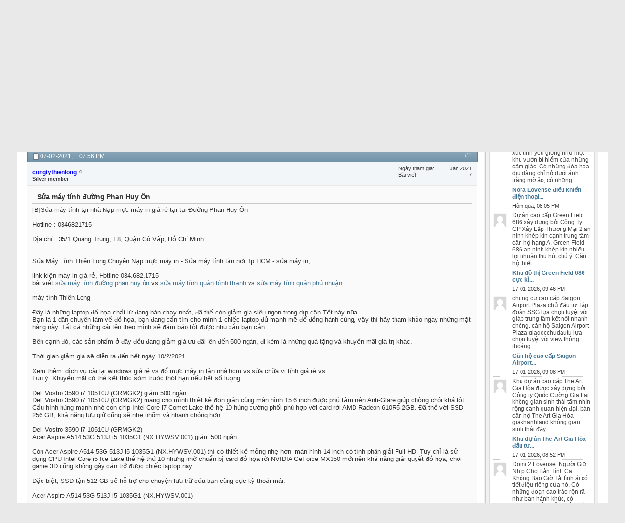

--- FILE ---
content_type: text/html; charset=UTF-8
request_url: https://masters.edu.vn/threads/40287-Sua-may-tinh-duong-Phan-Huy-On.html?s=320830865e8afba3ffe1772b23e7345e&p=484393
body_size: 16801
content:
<!DOCTYPE html PUBLIC "-//W3C//DTD XHTML 1.0 Transitional//EN" "http://www.w3.org/TR/xhtml1/DTD/xhtml1-transitional.dtd">
<html xmlns="http://www.w3.org/1999/xhtml" dir="ltr" lang="vi-VN" id="vbulletin_html">
<head>
	<meta http-equiv="Content-Type" content="text/html; charset=UTF-8" />
<meta id="e_vb_meta_bburl" name="vb_meta_bburl" content="https://masters.edu.vn" />
<base href="https://masters.edu.vn/" /><!--[if IE]></base><![endif]-->
<meta name="generator" content="vBulletin 4.2.5" />

	<link rel="Shortcut Icon" href="favicon.ico" type="image/x-icon" />








	
		<script type="text/javascript" src="https://ajax.googleapis.com/ajax/libs/yui/2.9.0/build/yuiloader-dom-event/yuiloader-dom-event.js"></script>
	

<script type="text/javascript">
<!--
	if (typeof YAHOO === 'undefined') // Load ALL YUI Local
	{
		document.write('<script type="text/javascript" src="clientscript/yui/yuiloader-dom-event/yuiloader-dom-event.js?v=425"><\/script>');
		document.write('<script type="text/javascript" src="clientscript/yui/connection/connection-min.js?v=425"><\/script>');
		var yuipath = 'clientscript/yui';
		var yuicombopath = '';
		var remoteyui = false;
	}
	else	// Load Rest of YUI remotely (where possible)
	{
		var yuipath = 'https://ajax.googleapis.com/ajax/libs/yui/2.9.0/build';
		var yuicombopath = '';
		var remoteyui = true;
		if (!yuicombopath)
		{
			document.write('<script type="text/javascript" src="https://ajax.googleapis.com/ajax/libs/yui/2.9.0/build/connection/connection-min.js?v=425"><\/script>');
		}
	}
	var SESSIONURL = "s=2cab23ce9ddb6ffd1ff2be9881d58d99&";
	var SECURITYTOKEN = "guest";
	var IMGDIR_MISC = "images/misc";
	var IMGDIR_BUTTON = "images/buttons";
	var vb_disable_ajax = parseInt("0", 10);
	var SIMPLEVERSION = "425";
	var BBURL = "https://masters.edu.vn";
	var LOGGEDIN = 0 > 0 ? true : false;
	var THIS_SCRIPT = "showthread";
	var RELPATH = "threads/40287-Sua-may-tinh-duong-Phan-Huy-On.html?p=484393";
	var PATHS = {
		forum : "",
		cms   : "",
		blog  : ""
	};
	var AJAXBASEURL = "https://masters.edu.vn/";
// -->
</script>
<script type="text/javascript" src="https://masters.edu.vn/clientscript/vbulletin-core.js?v=425"></script>





	<link rel="stylesheet" type="text/css" href="css.php?styleid=6&amp;langid=2&amp;d=1697292715&amp;td=ltr&amp;sheet=bbcode.css,editor.css,popupmenu.css,reset-fonts.css,vbulletin.css,vbulletin-chrome.css,vbulletin-formcontrols.css, ,metro_theme_prefooter_blocks.css" />

	<!--[if lt IE 8]>
	<link rel="stylesheet" type="text/css" href="css.php?styleid=6&amp;langid=2&amp;d=1697292715&amp;td=ltr&amp;sheet=popupmenu-ie.css,vbulletin-ie.css,vbulletin-chrome-ie.css,vbulletin-formcontrols-ie.css,editor-ie.css" />
	<![endif]-->


	<meta name="keywords" content="những, 10510u, 1035g1, laptop, nx.hywsv.001, aspire, grmgk2, vostro, đường, thiên, thiết, khuyến, online, chuyên, hotline, intel, chiếc, radeon, nvidia, chuẩn, nhưng, [b]sửa, chóng, nhanh, 610r5, swift, sf314, nx.hjesv.001, 8xs68pa, aq1057tx, 81wd0040vn, 1065g7, khủng, 14iil05, không, mx350, quyết, ngoài, lenovo, ideapad, thoải, chuyện, geforce, 034.682.1715, https://congtythienlong.com/sua-may-tinh-duong-phan-huy-on, nhuận, https://congtythienlong.com/sua-may-tinh-quan-phu-nhuan, thạnh, trong, https://congtythienlong.com/sua-may-tinh-quan-binh-thanh" />
	<meta name="description" content="Sửa máy tính tại nhà Nạp mực máy in giá rẻ tại tại Đường Phan Huy Ôn 
 
Hotline : 0346821715 
 
Địa chỉ : 35/1 Quang Trung, F8, Quận Gò Vấp, Hồ Chí Minh 
 
 
Sửa Máy Tính Thiên Long Chuyên Nạp mực máy in - Sửa máy tính tận nơi Tp HCM - sửa máy in,  
 
link kiện máy in  giá rẻ, Hotline 034.682.1715" />

	<title> Sửa máy tính đường Phan Huy Ôn</title>
	<link rel="canonical" href="threads/40287-Sua-may-tinh-duong-Phan-Huy-On.html?s=2cab23ce9ddb6ffd1ff2be9881d58d99" />
	
	
	
	
	
	
	
	
	

	
		<link rel="stylesheet" type="text/css" href="css.php?styleid=6&amp;langid=2&amp;d=1697292715&amp;td=ltr&amp;sheet=toolsmenu.css,postlist.css,showthread.css,postbit.css,options.css,attachment.css,poll.css,lightbox.css" />
	
	<!--[if lt IE 8]><link rel="stylesheet" type="text/css" href="css.php?styleid=6&amp;langid=2&amp;d=1697292715&amp;td=ltr&amp;sheet=toolsmenu-ie.css,postlist-ie.css,showthread-ie.css,postbit-ie.css,poll-ie.css" /><![endif]-->
<link rel="stylesheet" type="text/css" href="css.php?styleid=6&amp;langid=2&amp;d=1697292715&amp;td=ltr&amp;sheet=forumbits.css,forumhome.css,widgets.css,sidebar.css,options.css,tagcloud.css" /><!--[if IE 6]><link rel="stylesheet" type="text/css" href="css.php?styleid=6&amp;langid=2&amp;d=1697292715&amp;td=ltr&amp;sheet=forumbits-ie.css" /><![endif]--><!--[if lt IE 8]><link rel="stylesheet" type="text/css" href="css.php?styleid=6&amp;langid=2&amp;d=1697292715&amp;td=ltr&amp;sheet=forumbits-ie.css,sidebar-ie.css" /><![endif]--><link rel="stylesheet" type="text/css" href="css.php?styleid=6&amp;langid=2&amp;d=1697292715&amp;td=ltr&amp;sheet=additional.css" />

</head>

<body onload="if (document.body.scrollIntoView &amp;&amp; fetch_object('currentPost') &amp;&amp; (window.location.href.indexOf('#') == -1 || window.location.href.indexOf('#post') &gt; -1)) { fetch_object('currentPost').scrollIntoView(true); }">

<div class="above_body"> <!-- closing tag is in template navbar -->
<div id="header" class="floatcontainer doc_header">
	<div><a name="top" href="forum.php?s=2cab23ce9ddb6ffd1ff2be9881d58d99" class="logo-image"><img src="images/misc/vbulletin4_logo.png" alt="Cộng đồng BlackBerry - Thảo luận về BlackBerry - Powered by vBulletin" /></a></div>
	<div id="toplinks" class="toplinks">
		
			<ul class="nouser">
			
				<li><a rel="help" href="faq.php?s=2cab23ce9ddb6ffd1ff2be9881d58d99">Help</a></li>
				<li>
			<script type="text/javascript" src="clientscript/vbulletin_md5.js?v=425"></script>
			<form id="navbar_loginform" action="login.php?s=2cab23ce9ddb6ffd1ff2be9881d58d99&amp;do=login" method="post" onsubmit="md5hash(vb_login_password, vb_login_md5password, vb_login_md5password_utf, 0)">
				<fieldset id="logindetails" class="logindetails">
					<div>
						<div>
					<input type="text" class="textbox default-value" name="vb_login_username" id="navbar_username" size="10" accesskey="u" tabindex="101" value="Tên tài khoản" />
					<input type="password" class="textbox" tabindex="102" name="vb_login_password" id="navbar_password" size="10" />
					<input type="text" class="textbox default-value" tabindex="102" name="vb_login_password_hint" id="navbar_password_hint" size="10" value="Mật Khẩu" style="display:none;" />
					<input type="submit" class="loginbutton" tabindex="104" value="Đăng nhập" title="Nhập Tên tài khoản và mật khẩu vào ô dưới để đăng nhập, hoặc click vào nút 'Đăng ký" để tạo tài khoản của bạn." accesskey="s" />
						</div>
					</div>
				</fieldset>
				<div id="remember" class="remember">
					<label for="cb_cookieuser_navbar"><input type="checkbox" name="cookieuser" value="1" id="cb_cookieuser_navbar" class="cb_cookieuser_navbar" accesskey="c" tabindex="103" /> Ghi nhớ?</label>
				</div>

				<input type="hidden" name="s" value="2cab23ce9ddb6ffd1ff2be9881d58d99" />
				<input type="hidden" name="securitytoken" value="guest" />
				<input type="hidden" name="do" value="login" />
				<input type="hidden" name="vb_login_md5password" />
				<input type="hidden" name="vb_login_md5password_utf" />
			</form>
			<script type="text/javascript">
			YAHOO.util.Dom.setStyle('navbar_password_hint', "display", "inline");
			YAHOO.util.Dom.setStyle('navbar_password', "display", "none");
			vB_XHTML_Ready.subscribe(function()
			{
			//
				YAHOO.util.Event.on('navbar_username', "focus", navbar_username_focus);
				YAHOO.util.Event.on('navbar_username', "blur", navbar_username_blur);
				YAHOO.util.Event.on('navbar_password_hint', "focus", navbar_password_hint);
				YAHOO.util.Event.on('navbar_password', "blur", navbar_password);
			});
			
			function navbar_username_focus(e)
			{
			//
				var textbox = YAHOO.util.Event.getTarget(e);
				if (textbox.value == 'Tên tài khoản')
				{
				//
					textbox.value='';
					textbox.style.color='#000000';
				}
			}

			function navbar_username_blur(e)
			{
			//
				var textbox = YAHOO.util.Event.getTarget(e);
				if (textbox.value == '')
				{
				//
					textbox.value='Tên tài khoản';
					textbox.style.color='#777777';
				}
			}
			
			function navbar_password_hint(e)
			{
			//
				var textbox = YAHOO.util.Event.getTarget(e);
				
				YAHOO.util.Dom.setStyle('navbar_password_hint', "display", "none");
				YAHOO.util.Dom.setStyle('navbar_password', "display", "inline");
				YAHOO.util.Dom.get('navbar_password').focus();
			}

			function navbar_password(e)
			{
			//
				var textbox = YAHOO.util.Event.getTarget(e);
				
				if (textbox.value == '')
				{
					YAHOO.util.Dom.setStyle('navbar_password_hint', "display", "inline");
					YAHOO.util.Dom.setStyle('navbar_password', "display", "none");
				}
			}
			</script>
				</li>
				
			</ul>
		
	</div>
	<div class="ad_global_header">
		
		
	</div>
	<hr />
</div>
<div id="navbar" class="navbar">
	<ul id="navtabs" class="navtabs floatcontainer">
		
		
	
		<li  id="vbtab_whatsnew">
			<a class="navtab" href="activity.php?s=2cab23ce9ddb6ffd1ff2be9881d58d99">What's New?</a>
		</li>
		
		

	
		<li class="selected" id="vbtab_forum">
			<a class="navtab" href="forum.php?s=2cab23ce9ddb6ffd1ff2be9881d58d99">Forum</a>
		</li>
		
		
			<ul class="floatcontainer">
				
					
						
							<li id="vbflink_newposts"><a href="search.php?s=2cab23ce9ddb6ffd1ff2be9881d58d99&amp;do=getnew&amp;contenttype=vBForum_Post">New Posts</a></li>
						
					
				
					
						
							<li id="vbflink_faq"><a href="faq.php?s=2cab23ce9ddb6ffd1ff2be9881d58d99">FAQ</a></li>
						
					
				
					
						
							<li id="vbflink_calendar"><a href="calendar.php?s=2cab23ce9ddb6ffd1ff2be9881d58d99">Calendar</a></li>
						
					
				
					
						<li class="popupmenu" id="vbmenu_actions">
							<a href="javascript://" class="popupctrl">Forum Actions</a>
							<ul class="popupbody popuphover">
								
									<li id="vbalink_mfr"><a href="forumdisplay.php?s=2cab23ce9ddb6ffd1ff2be9881d58d99&amp;do=markread&amp;markreadhash=guest">Mark Forums Read</a></li>
								
							</ul>
						</li>
					
				
					
						<li class="popupmenu" id="vbmenu_qlinks">
							<a href="javascript://" class="popupctrl">Quick Links</a>
							<ul class="popupbody popuphover">
								
									<li id="vbqlink_posts"><a href="search.php?s=2cab23ce9ddb6ffd1ff2be9881d58d99&amp;do=getdaily&amp;contenttype=vBForum_Post">Today's Posts</a></li>
								
							</ul>
						</li>
					
				
					
						<li class="popupmenu" id="menu_nzc3_180">
							<a href="javascript://" class="popupctrl">2</a>
							<ul class="popupbody popuphover">
								
									<li id="link_mdux_194"><a href="https://link12bet.online/">Link vào 12bet</a></li>
								
									<li id="link_mdux_919"><a href="https://123fa.net/">Link 12bet mới nhất</a></li>
								
									<li id="link_mdux_293"><a href="https://12vn.com/">Link 12bet</a></li>
								
							</ul>
						</li>
					
				
			</ul>
		

		
	</ul>
	
		<div id="globalsearch" class="globalsearch">
			<form action="search.php?s=2cab23ce9ddb6ffd1ff2be9881d58d99&amp;do=process" method="post" id="navbar_search" class="navbar_search">
				
				<input type="hidden" name="securitytoken" value="guest" />
				<input type="hidden" name="do" value="process" />
				<span class="textboxcontainer"><span><input type="text" value="" name="query" class="textbox" tabindex="99"/></span></span>
				<span class="buttoncontainer"><span><input type="image" class="searchbutton" src="images/buttons/search.png" name="submit" onclick="document.getElementById('navbar_search').submit;" tabindex="100"/></span></span>
			</form>
			<ul class="navbar_advanced_search">
				<li><a href="search.php?s=2cab23ce9ddb6ffd1ff2be9881d58d99" accesskey="4">Tìm kiếm nâng cao</a></li>
				
			</ul>
		</div>
	
</div>
</div><!-- closing div for above_body -->

<div class="body_wrapper">
<div id="breadcrumb" class="breadcrumb">
	<ul class="floatcontainer">
		<li class="navbithome"><a href="index.php?s=2cab23ce9ddb6ffd1ff2be9881d58d99" accesskey="1"><img src="images/misc/navbit-home.png" alt="Trang chủ" /></a></li>
		
	<li class="navbit"><a href="forum.php?s=2cab23ce9ddb6ffd1ff2be9881d58d99">Diễn đàn</a></li>

	<li class="navbit"><a href="forums/71-Trung-tam-Ho-tro.html?s=2cab23ce9ddb6ffd1ff2be9881d58d99">Trung tâm Hỗ trợ</a></li>

	<li class="navbit"><a href="forums/73-Ho-tro-nguoi-dung-Windows.html?s=2cab23ce9ddb6ffd1ff2be9881d58d99">Hỗ trợ người dùng Windows</a></li>

		
	<li class="navbit lastnavbit"><span> Sửa máy tính đường Phan Huy Ôn</span></li>

	</ul>
	<hr />
</div>





	<form action="profile.php?do=dismissnotice" method="post" id="notices" class="notices">
		<input type="hidden" name="do" value="dismissnotice" />
		<input type="hidden" name="s" value="s=2cab23ce9ddb6ffd1ff2be9881d58d99&amp;" />
		<input type="hidden" name="securitytoken" value="guest" />
		<input type="hidden" id="dismiss_notice_hidden" name="dismiss_noticeid" value="" />
		<input type="hidden" name="url" value="" />
		<ol>
			<li class="restore" id="navbar_notice_1">
	
	If this is your first visit, be sure to
		check out the <a href="faq.php?s=2cab23ce9ddb6ffd1ff2be9881d58d99" target="_blank"><b>FAQ</b></a> by clicking the
		link above. You may have to <a href="register.php?s=2cab23ce9ddb6ffd1ff2be9881d58d99" target="_blank"><b>register</b></a>
		before you can post: click the register link above to proceed. To start viewing messages,
		select the forum that you want to visit from the selection below.
</li>
		</ol>
	</form>

<div id="content_container"><div id="content">



	<div id="above_postlist" class="above_postlist">
		
		<div id="pagination_top" class="pagination_top">
		
			<div id="postpagestats_above" class="postpagestats">
				Kết quả 1 đến 1 của 1
			</div>
		</div>
	</div>
	<div id="pagetitle" class="pagetitle">
		<h1>
			Chủ đề: <span class="threadtitle"><a href="threads/40287-Sua-may-tinh-duong-Phan-Huy-On.html?s=2cab23ce9ddb6ffd1ff2be9881d58d99" title="Nạp lại trang này">Sửa máy tính đường Phan Huy Ôn</a></span>
		</h1>
		
	</div>
	<div id="thread_controls" class="thread_controls toolsmenu">
		<div>
		<ul id="postlist_popups" class="postlist_popups popupgroup">
			
			
			<li class="popupmenu" id="threadtools">
				<h6><a class="popupctrl" href="javascript://">Công cụ Chủ đề</a></h6>
				<ul class="popupbody popuphover">
					<li><a href="printthread.php?s=2cab23ce9ddb6ffd1ff2be9881d58d99&amp;t=40287&amp;pp=10&amp;page=1" accesskey="3" rel="nofollow">Hiển thị Trang có thể in</a></li>
					
						<li><a href="sendmessage.php?s=2cab23ce9ddb6ffd1ff2be9881d58d99&amp;do=sendtofriend&amp;t=40287" rel="nofollow">Gửi trang này qua Email&hellip;</a></li>
					
					<li>
						
					</li>
					
				</ul>
			</li>

			

			
				<li class="popupmenu searchthread menusearch" id="searchthread">
					<h6><a class="popupctrl" href="javascript://">Tìm Chủ đề</a></h6>
					<form action="search.php" method="post">
						<ul class="popupbody popuphover">
							<li>
								<input type="text" name="query" class="searchbox" value="Tìm ..." tabindex="13" />
								<input type="submit" class="button" value="Tìm kiếm" tabindex="14" />
							</li>
							<li class="formsubmit" id="popupsearch">
								<div class="submitoptions">&nbsp;</div>
								<div class="advancedsearchlink"><a href="search.php?s=2cab23ce9ddb6ffd1ff2be9881d58d99&amp;search_type=1&amp;searchthreadid=40287&amp;contenttype=vBForum_Post">Tìm kiếm nâng cao</a></div>
							</li>
						</ul>
						<input type="hidden" name="s" value="2cab23ce9ddb6ffd1ff2be9881d58d99" />
						<input type="hidden" name="securitytoken" value="guest" />
						<input type="hidden" name="do" value="process" />
						<input type="hidden" name="searchthreadid" value="40287" />
						<input type="hidden" name="search_type" value="1" />
						<input type="hidden" name="contenttype" value="vBForum_Post" />
					</form>
				</li>
			

			

			
				<li class="popupmenu" id="displaymodes">
					<h6><a class="popupctrl" href="javascript://">Hiển thị</a></h6>
					<ul class="popupbody popuphover">
						<li><label>Dạng hẹp</label></li>
						<li><a href="threads/40287-Sua-may-tinh-duong-Phan-Huy-On.html?s=2cab23ce9ddb6ffd1ff2be9881d58d99&amp;mode=hybrid"> Chuyển sang dạng Lai ghép (Hybrid)</a></li>
						<li><a href="threads/40287-Sua-may-tinh-duong-Phan-Huy-On.html?s=2cab23ce9ddb6ffd1ff2be9881d58d99&amp;p=484393&amp;mode=threaded#post484393"> Switch to Threaded Mode</a></li>
					</ul>
				</li>
			

			
			</ul>
		</div>
	</div>

<div id="postlist" class="postlist restrain">
	

	
		<ol id="posts" class="posts" start="1">
			
<li class="postbit postbitim postcontainer old" id="post_484393">
	<div class="postdetails_noavatar">
		<div class="posthead">
                        
                                <span class="postdate old">
                                        
                                                <span class="date">07-02-2021,&nbsp;<span class="time">07:56 PM</span></span>
                                        
                                </span>
                                <span class="nodecontrols">
                                        
                                                <a name="post484393" href="threads/40287-Sua-may-tinh-duong-Phan-Huy-On.html?s=2cab23ce9ddb6ffd1ff2be9881d58d99&amp;p=484393#post484393" class="postcounter">#1</a><a id="postcount484393" name="1"></a>
                                        
                                        
                                        
                                </span>
                        
		</div>

		<div class="userinfo_noavatar">
			<div class="contact">
				
				<div class="username_container">
					
						<div class="popupmenu memberaction">
	<a class="username offline popupctrl" href="members/8742-congtythienlong.html?s=2cab23ce9ddb6ffd1ff2be9881d58d99" title="congtythienlong Đang Ngoại tuyến"><strong><font color="blue">congtythienlong</font></strong></a>
	<ul class="popupbody popuphover memberaction_body">
		<li class="left">
			<a href="members/8742-congtythienlong.html?s=2cab23ce9ddb6ffd1ff2be9881d58d99" class="siteicon_profile">
				Xem Hồ sơ
			</a>
		</li>
		
		<li class="right">
			<a href="search.php?s=2cab23ce9ddb6ffd1ff2be9881d58d99&amp;do=finduser&amp;userid=8742&amp;contenttype=vBForum_Post&amp;showposts=1" class="siteicon_forum" rel="nofollow">
				Xem bài viết diễn đàn
			</a>
		</li>
		
		
		
		
		
		
		<li class="left">
			<a href="https://congtythienlong.com" class="siteicon_homepage">
				Đến trang chủ
			</a>
		</li>
		
		
		

		

		
		
	</ul>
</div>
						<img class="inlineimg onlinestatus" src="images/statusicon/user-offline.png" alt="congtythienlong Đang Ngoại tuyến" border="0" />

					
					<span class="usertitle">
						Silver member
					</span>
					

                                        
					
					
						<div class="imlinks">
							    
						</div>
					
				</div>
			</div>
			
				<div class="userinfo_extra">
					<dl class="userstats">
						<dt>Ngày tham gia</dt> <dd>Jan 2021</dd>
						
						
						<dt>Bài viết</dt> <dd>7</dd>	
						
					</dl>
					
					
				</div>
			
		</div>
	</div>

	<div class="postbody">
		
		<div class="postrow">
		
		<h2 class="posttitle icon">
			Sửa máy tính đường Phan Huy Ôn
		</h2>
		
				
					
					
				
				
					
				
		<div class="content">
			<div id="post_message_484393">
				<blockquote class="postcontent restore">
					[B]Sửa máy tính tại nhà Nạp mực máy in giá rẻ tại tại Đường Phan Huy Ôn<br />
<br />
Hotline : 0346821715<br />
<br />
Địa chỉ : 35/1 Quang Trung, F8, Quận Gò Vấp, Hồ Chí Minh<br />
<br />
<br />
Sửa Máy Tính Thiên Long Chuyên Nạp mực máy in - Sửa máy tính tận nơi Tp HCM - sửa máy in, <br />
<br />
link kiện máy in  giá rẻ, Hotline 034.682.1715<br />
bài viết  <a href="https://congtythienlong.com/sua-may-tinh-duong-phan-huy-on/" target="_blank">sửa máy tính đường phan huy ôn</a> vs <a href="https://congtythienlong.com/sua-may-tinh-quan-binh-thanh/" target="_blank">sửa máy tính quận bình thạnh</a> vs <a href="https://congtythienlong.com/sua-may-tinh-quan-phu-nhuan/" target="_blank">sửa máy tính quận phú nhuận</a><br />
<br />
máy tính Thiên Long<br />
<br />
Đây là những laptop đồ họa chất lừ đang bán chạy nhất, đã thế còn giảm giá siêu ngon trong dịp cận Tết này nữa<br />
Bạn là 1 dân chuyên làm về đồ họa, bạn đang cần tìm cho mình 1 chiếc laptop đủ mạnh mẽ để đồng hành cùng, vậy thì hãy tham khảo ngay những mặt hàng này. Tất cả những cái tên theo mình sẽ đảm bảo tốt được nhu cầu bạn cần.<br />
<br />
Bên cạnh đó, các sản phẩm ở đây đều đang giảm giá ưu đãi lên đến 500 ngàn, đi kèm là những quà tặng và khuyến mãi giá trị khác.<br />
<br />
Thời gian giảm giá sẽ diễn ra  đến hết ngày 10/2/2021.<br />
<br />
Xem thêm: dịch vụ cài lại windows giá rẻ vs đổ mực máy in tận nhà hcm vs sửa chữa vi tính giá rẻ vs<br />
Lưu ý:  Khuyến mãi có thể kết thúc sớm trước thời hạn nếu hết số lượng.<br />
<br />
Dell Vostro 3590 i7 10510U (GRMGK2) giảm 500 ngàn<br />
Dell Vostro 3590 i7 10510U (GRMGK2) mang cho mình thiết kế đơn giản cùng màn hình 15.6 inch được phủ tấm nền Anti-Glare giúp chống chói khá tốt. Cấu hình hùng mạnh nhờ con chip Intel Core i7 Comet Lake thế hệ 10 hùng cường phối phù hợp với card rời AMD Radeon 610R5 2GB. Đã thế với SSD 256 GB, khả năng lưu giữ cũng sẽ nhẹ nhõm và nhanh chóng hơn.<br />
<br />
Dell Vostro 3590 i7 10510U (GRMGK2)<br />
Acer Aspire A514 53G 513J i5 1035G1 (NX.HYWSV.001) giảm 500 ngàn<br />
<br />
Còn Acer Aspire A514 53G 513J i5 1035G1 (NX.HYWSV.001) thì có thiết kế mỏng nhẹ hơn, màn hình 14 inch có tính phân giải Full HD. Tuy chỉ là sử dụng CPU Intel Core i5 Ice Lake thế hệ thứ 10 nhưng nhờ chuẩn bị card đồ họa rời NVIDIA GeForce MX350 mới nên khả năng giải quyết đồ họa, chơi game 3D cũng không gây cản trở được chiếc laptop này.<br />
<br />
Đặc biệt, SSD tận 512 GB sẽ hỗ trợ cho chuyện lưu trữ của bạn cũng cực kỳ thoải mái.<br />
<br />
Acer Aspire A514 53G 513J i5 1035G1 (NX.HYWSV.001)<br />
<br />
Ngoài ra, vẫn còn đó những sản phẩm khác cũng đã và đang ưu đãi như là:<br />
<br />
Lenovo IdeaPad Slim 3 14IIL05 i7 1065G7 (81WD0040VN) giảm 500 ngàn.<br />
HP Envy 13 aq1057TX i7 10510U (8XS68PA) giảm 500 ngàn khi đặt hàng online.<br />
Acer Swift 3S SF314 57G 53T1 i5 1035G1 (NX.HJESV.001) giảm 500 ngàn khi đặt mua online.<br />
Xem thêm: Deal khủng mừng Tết Tân Sửu, đồng loạt đồng hồ đổ xô giảm sốc lên đến 60%, lẹ tay rước về nào cả nhà ơi!<!-- forum using plugin: "View more threads same category 1.2.1" of chiplove.9xpro -->

	
<div style="display:block">	
<h4 style="margin:0.4em">View more random threads:</h4>
<ul style="margin:0 20px;">


<li><a title="[Tips] Tải từ Mega nhanh hơn ngay trên trình duyệt" href="threads/23442-Tips-Tai-tu-Mega-nhanh-hon-ngay-tren-trinh-duyet.html?s=2cab23ce9ddb6ffd1ff2be9881d58d99">[Tips] Tải từ Mega nhanh hơn ngay trên trình duyệt</a> </li>
	


<li><a title="Bấm thời gian trên máy tính dễ dàng bằng Free Stopwatch" href="threads/23474-Bam-thoi-gian-tren-may-tinh-de-dang-bang-Free-Stopwatch.html?s=2cab23ce9ddb6ffd1ff2be9881d58d99">Bấm thời gian trên máy tính dễ dàng bằng Free Stopwatch</a> </li>
	


<li><a title="WinHex 16.9 Full - Bản mới nhất tính đến ngày 14-2-2013" href="threads/23488-WinHex-169-Full-Ban-moi-nhat-tinh-den-ngay-14-2-2013.html?s=2cab23ce9ddb6ffd1ff2be9881d58d99">WinHex 16.9 Full - Bản mới nhất tính đến ngày 14-2-2013</a> </li>
	


<li><a title="MegaDownloader - Công cụ download link Mega.co.nz rất tốt trên Windows" href="threads/23480-MegaDownloader-Cong-cu-download-link-Megaconz-rat-tot-tren-Windows.html?s=2cab23ce9ddb6ffd1ff2be9881d58d99">MegaDownloader - Công cụ download link Mega.co.nz rất tốt trên Windows</a> </li>
	


<li><a title="Kinh nghiệm sử dụng camera yoosee ip chống trộm ngoài trời tối ưu nhất" href="threads/24030-Kinh-nghiem-su-dung-camera-yoosee-ip-chong-trom-ngoai-troi-toi-uu-nhat.html?s=2cab23ce9ddb6ffd1ff2be9881d58d99">Kinh nghiệm sử dụng camera yoosee ip chống trộm ngoài trời tối ưu nhất</a> </li>
	


<li><a title="Tạo mạng lan ảo chơi game trực tuyến dễ dàng với Garena Plus" href="threads/23478-Tao-mang-lan-ao-choi-game-truc-tuyen-de-dang-voi-Garena-Plus.html?s=2cab23ce9ddb6ffd1ff2be9881d58d99">Tạo mạng lan ảo chơi game trực tuyến dễ dàng với Garena Plus</a> </li>
	


<li><a title="Hướng dẫn vào facbook mới nhất 19/5/2014 [NEW]" href="threads/23462-Huong-dan-vao-facbook-moi-nhat-1952014-NEW.html?s=2cab23ce9ddb6ffd1ff2be9881d58d99">Hướng dẫn vào facbook mới nhất 19/5/2014 [NEW]</a> </li>
	


<li><a title="Desktop Clock đồng hồ trang trí cho màn hình" href="threads/23475-Desktop-Clock-dong-ho-trang-tri-cho-man-hinh.html?s=2cab23ce9ddb6ffd1ff2be9881d58d99">Desktop Clock đồng hồ trang trí cho màn hình</a> </li>
	


<li><a title="Hình nền valentine đẹp lãng mạn nhất" href="threads/23449-Hinh-nen-valentine-dep-lang-man-nhat.html?s=2cab23ce9ddb6ffd1ff2be9881d58d99">Hình nền valentine đẹp lãng mạn nhất</a> </li>
	


<li><a title="Không dùng BBLink lẫn BlackBerry Desktop Manager, Windows vẫn nhận thiết bị BlackBerry" href="threads/23444-Khong-dung-BBLink-lan-BlackBerry-Desktop-Manager-Windows-van-nhan-thiet-bi-BlackBerry.html?s=2cab23ce9ddb6ffd1ff2be9881d58d99">Không dùng BBLink lẫn BlackBerry Desktop Manager, Windows vẫn nhận thiết bị BlackBerry</a> </li>
	

</ul>
</div>
	

				</blockquote>
			</div>

			


		</div>
			
				
			
				
			
			
			
		</div>
	</div>
	<div class="postfoot">
		<div class="textcontrols floatcontainer">
			<span class="postcontrols">
				<img style="display:none" id="progress_484393" src="images/misc/progress.gif" alt="" />
				
				
				
					<a id="qrwq_484393" class="newreply" href="newreply.php?s=2cab23ce9ddb6ffd1ff2be9881d58d99&amp;do=newreply&amp;p=484393" rel="nofollow" title="Trả lời kèm Trích dẫn"><img id="quoteimg_484393" src="clear.gif" alt="Trả lời kèm Trích dẫn" />  Trả lời kèm Trích dẫn</a> 
				
				
				
			</span>
			<span class="postlinking">
				
					
				
				

				 
				

					

					
					 

					
					
					
					
					
			</span>
		</div>
	</div>
	<hr />
</li>

		</ol>
		<div class="separator"></div>
		<div class="postlistfoot">
			
		</div>

	

</div>

<div id="below_postlist" class="noinlinemod below_postlist">
	
	<div id="pagination_bottom" class="pagination_bottom">
	
		<div class="clear"></div>
<div class="navpopupmenu popupmenu nohovermenu" id="showthread_navpopup">
	
		<span class="shade">Chọn nhanh</span>
		<a href="threads/40287-Sua-may-tinh-duong-Phan-Huy-On.html?s=2cab23ce9ddb6ffd1ff2be9881d58d99" class="popupctrl"><span class="ctrlcontainer">Hỗ trợ người dùng Windows</span></a>
		<a href="threads/40287-Sua-may-tinh-duong-Phan-Huy-On.html?p=484393#top" class="textcontrol" onclick="document.location.hash='top';return false;">Lên trên</a>
	
	<ul class="navpopupbody popupbody popuphover">
		
		<li class="optionlabel">Khu vực riêng</li>
		<li><a href="usercp.php?s=2cab23ce9ddb6ffd1ff2be9881d58d99">Thiếp lập</a></li>
		<li><a href="private.php?s=2cab23ce9ddb6ffd1ff2be9881d58d99">Tin nhắn riêng</a></li>
		<li><a href="subscription.php?s=2cab23ce9ddb6ffd1ff2be9881d58d99">Các theo dõi</a></li>
		<li><a href="online.php?s=2cab23ce9ddb6ffd1ff2be9881d58d99">Đang trực tuyến</a></li>
		<li><a href="search.php?s=2cab23ce9ddb6ffd1ff2be9881d58d99">Tìm diễn đàn</a></li>
		<li><a href="forum.php?s=2cab23ce9ddb6ffd1ff2be9881d58d99">Trang chính</a></li>
		
			<li class="optionlabel">Diễn đàn</li>
			
		
			
				<li><a href="forums/8-Ban-tin-cong-nghe.html?s=2cab23ce9ddb6ffd1ff2be9881d58d99">Bản tin công nghệ</a>
					<ol class="d1">
						
		
			
				<li><a href="forums/9-Tin-tuc-BlackBerry.html?s=2cab23ce9ddb6ffd1ff2be9881d58d99">Tin tức BlackBerry</a></li>
			
		
			
				<li><a href="forums/10-Tin-tuc-cong-nghe-khac.html?s=2cab23ce9ddb6ffd1ff2be9881d58d99">Tin tức công nghệ khác</a></li>
			
		
			
					</ol>
				</li>
			
		
			
				<li><a href="forums/11-BlackBerry-Android.html?s=2cab23ce9ddb6ffd1ff2be9881d58d99">BlackBerry Android</a>
					<ol class="d1">
						
		
			
				<li><a href="forums/12-He-dieu-hanh-BlackBerry-Android.html?s=2cab23ce9ddb6ffd1ff2be9881d58d99">Hệ điều hành BlackBerry Android</a></li>
			
		
			
				<li><a href="forums/13-Phan-mem-cho-Android.html?s=2cab23ce9ddb6ffd1ff2be9881d58d99">Phần mềm cho Android</a></li>
			
		
			
				<li><a href="forums/14-Tro-choi-Game-cho-Android.html?s=2cab23ce9ddb6ffd1ff2be9881d58d99">Trò chơi - Game cho Android</a></li>
			
		
			
				<li><a href="forums/15-Thao-luan-chung-ve-BlackBerry-Android.html?s=2cab23ce9ddb6ffd1ff2be9881d58d99">Thảo luận chung về BlackBerry Android</a></li>
			
		
			
				<li><a href="forums/16-BlackBerry-KEYone.html?s=2cab23ce9ddb6ffd1ff2be9881d58d99">BlackBerry KEYone</a></li>
			
		
			
				<li><a href="forums/17-BlackBerry-Priv.html?s=2cab23ce9ddb6ffd1ff2be9881d58d99">BlackBerry Priv</a></li>
			
		
			
				<li><a href="forums/18-BlackBerry-DTEK5060.html?s=2cab23ce9ddb6ffd1ff2be9881d58d99">BlackBerry DTEK50/60</a></li>
			
		
			
					</ol>
				</li>
			
		
			
				<li><a href="forums/19-BlackBerry-10.html?s=2cab23ce9ddb6ffd1ff2be9881d58d99">BlackBerry 10</a>
					<ol class="d1">
						
		
			
				<li><a href="forums/20-Tong-quan-ve-BlackBerry-10.html?s=2cab23ce9ddb6ffd1ff2be9881d58d99">Tổng quan về BlackBerry 10</a></li>
			
		
			
				<li><a href="forums/21-He-dieu-hanh-BB10.html?s=2cab23ce9ddb6ffd1ff2be9881d58d99">Hệ điều hành BB10</a></li>
			
		
			
				<li><a href="forums/22-Phan-mem-BlackBerry-10.html?s=2cab23ce9ddb6ffd1ff2be9881d58d99">Phần mềm BlackBerry 10</a></li>
			
		
			
				<li><a href="forums/23-Tro-choi-Games-cho-BlackBerry-10.html?s=2cab23ce9ddb6ffd1ff2be9881d58d99">Trò chơi - Games cho BlackBerry 10</a></li>
			
		
			
				<li><a href="forums/24-Huong-dan-chia-se-kinh-nghiem-HoiDap.html?s=2cab23ce9ddb6ffd1ff2be9881d58d99">Hướng dẫn, chia sẻ kinh nghiệm - Hỏi/Đáp</a></li>
			
		
			
					</ol>
				</li>
			
		
			
				<li><a href="forums/25-BlackBerry-OS.html?s=2cab23ce9ddb6ffd1ff2be9881d58d99">BlackBerry OS</a>
					<ol class="d1">
						
		
			
				<li><a href="forums/26-Kien-thuc-ve-BlackBerry.html?s=2cab23ce9ddb6ffd1ff2be9881d58d99">Kiến thức về BlackBerry</a>
					<ol class="d2">
						
		
			
				<li><a href="forums/27-Tong-quan-ve-BlackBerry.html?s=2cab23ce9ddb6ffd1ff2be9881d58d99">Tổng quan về BlackBerry</a></li>
			
		
			
				<li><a href="forums/28-Meo-hay-khi-dung-BlackBerry.html?s=2cab23ce9ddb6ffd1ff2be9881d58d99">Mẹo hay khi dùng BlackBerry</a></li>
			
		
			
				<li><a href="forums/29-1001-cau-hoi-ve-BlackBerry.html?s=2cab23ce9ddb6ffd1ff2be9881d58d99">1001 câu hỏi về BlackBerry</a></li>
			
		
			
					</ol>
				</li>
			
		
			
				<li><a href="forums/30-OS-ROM-cho-BlackBerry.html?s=2cab23ce9ddb6ffd1ff2be9881d58d99">OS (ROM) cho BlackBerry</a>
					<ol class="d2">
						
		
			
				<li><a href="forums/31-BDM-va-cac-van-de-ve-cai-dat-OS-ROM.html?s=2cab23ce9ddb6ffd1ff2be9881d58d99">BDM và các vấn đề về cài đặt OS (ROM)</a></li>
			
		
			
				<li><a href="forums/32-Chinh-thuc-Official.html?s=2cab23ce9ddb6ffd1ff2be9881d58d99">Chính thức - Official</a></li>
			
		
			
				<li><a href="forums/33-Ro-ri-Leaked.html?s=2cab23ce9ddb6ffd1ff2be9881d58d99">Rò rỉ - Leaked</a></li>
			
		
			
				<li><a href="forums/34-Ban-lai-Hybrid.html?s=2cab23ce9ddb6ffd1ff2be9881d58d99">Bản lai - Hybrid</a></li>
			
		
			
					</ol>
				</li>
			
		
			
				<li><a href="forums/35-Phan-mem-BlackBerry.html?s=2cab23ce9ddb6ffd1ff2be9881d58d99">Phần mềm BlackBerry</a>
					<ol class="d2">
						
		
			
				<li><a href="forums/36-Danh-gia-phan-mem-BlackBerry.html?s=2cab23ce9ddb6ffd1ff2be9881d58d99">Đánh giá phần mềm BlackBerry</a></li>
			
		
			
					</ol>
				</li>
			
		
			
				<li><a href="forums/37-Tro-choi-Games.html?s=2cab23ce9ddb6ffd1ff2be9881d58d99">Trò chơi - Games</a></li>
			
		
			
				<li><a href="forums/38-Theme-Hinh-nen.html?s=2cab23ce9ddb6ffd1ff2be9881d58d99">Theme - Hình nền</a>
					<ol class="d2">
						
		
			
				<li><a href="forums/39-Themes-Preview.html?s=2cab23ce9ddb6ffd1ff2be9881d58d99">Themes Preview</a></li>
			
		
			
					</ol>
				</li>
			
		
			
				<li><a href="forums/40-Cac-tai-nguyen-khac.html?s=2cab23ce9ddb6ffd1ff2be9881d58d99">Các tài nguyên khác</a></li>
			
		
			
				<li><a href="forums/41-Chia-se-kinh-nghiem-HoiDap.html?s=2cab23ce9ddb6ffd1ff2be9881d58d99">Chia sẻ kinh nghiệm - Hỏi/Đáp</a>
					<ol class="d2">
						
		
			
				<li><a href="forums/42-BlackBerry-OS-7.html?s=2cab23ce9ddb6ffd1ff2be9881d58d99">BlackBerry OS 7</a></li>
			
		
			
				<li><a href="forums/43-BlackBerry-Torch-9800.html?s=2cab23ce9ddb6ffd1ff2be9881d58d99">BlackBerry Torch 9800</a></li>
			
		
			
				<li><a href="forums/44-BlackBerry-96XX.html?s=2cab23ce9ddb6ffd1ff2be9881d58d99">BlackBerry 96XX</a></li>
			
		
			
				<li><a href="forums/45-BlackBerry-Storm-95XX.html?s=2cab23ce9ddb6ffd1ff2be9881d58d99">BlackBerry Storm 95XX</a></li>
			
		
			
				<li><a href="forums/46-BlackBerry-Bold.html?s=2cab23ce9ddb6ffd1ff2be9881d58d99">BlackBerry Bold</a></li>
			
		
			
				<li><a href="forums/47-BlackBerry-Javelin-8900.html?s=2cab23ce9ddb6ffd1ff2be9881d58d99">BlackBerry Javelin 8900</a></li>
			
		
			
				<li><a href="forums/48-BlackBerry-Pearl-81xx-91xx.html?s=2cab23ce9ddb6ffd1ff2be9881d58d99">BlackBerry Pearl 81xx &amp; 91xx</a></li>
			
		
			
				<li><a href="forums/49-BlackBerry-Curve-85XX-93XX.html?s=2cab23ce9ddb6ffd1ff2be9881d58d99">BlackBerry Curve 85XX - 93XX</a></li>
			
		
			
				<li><a href="forums/50-BlackBerry-88XX.html?s=2cab23ce9ddb6ffd1ff2be9881d58d99">BlackBerry 88XX</a></li>
			
		
			
				<li><a href="forums/51-BlackBerry-83XX.html?s=2cab23ce9ddb6ffd1ff2be9881d58d99">BlackBerry 83XX</a></li>
			
		
			
				<li><a href="forums/52-BlackBerry-87XX.html?s=2cab23ce9ddb6ffd1ff2be9881d58d99">BlackBerry 87XX</a></li>
			
		
			
				<li><a href="forums/53-Cac-dong-BlackBerry-khac-7xxx-6xxx.html?s=2cab23ce9ddb6ffd1ff2be9881d58d99">Các dòng BlackBerry khác (7xxx, 6xxx, ...)</a></li>
			
		
			
				<li><a href="forums/54-Nhung-nguoi-dung-BISBES.html?s=2cab23ce9ddb6ffd1ff2be9881d58d99">Những người dùng BIS/BES</a></li>
			
		
			
				<li><a href="forums/55-Nhung-nguoi-dung-CDMA.html?s=2cab23ce9ddb6ffd1ff2be9881d58d99">Những người dùng CDMA</a></li>
			
		
			
					</ol>
				</li>
			
		
			
					</ol>
				</li>
			
		
			
				<li><a href="forums/56-BlackBerry-PlayBook-Tablet.html?s=2cab23ce9ddb6ffd1ff2be9881d58d99">BlackBerry PlayBook (Tablet)</a>
					<ol class="d1">
						
		
			
				<li><a href="forums/57-He-dieu-hanh-OS-cho-PlayBook.html?s=2cab23ce9ddb6ffd1ff2be9881d58d99">Hệ điều hành (OS) cho PlayBook</a></li>
			
		
			
				<li><a href="forums/58-Phan-mem-Tien-ich-cho-PlayBook.html?s=2cab23ce9ddb6ffd1ff2be9881d58d99">Phần mềm - Tiện ích cho PlayBook</a></li>
			
		
			
				<li><a href="forums/59-Tro-choi-Games-tren-PlayBook.html?s=2cab23ce9ddb6ffd1ff2be9881d58d99">Trò chơi - Games trên PlayBook</a></li>
			
		
			
				<li><a href="forums/60-Huong-dan-Chia-se-kinh-nghiem-HoiDap-PB.html?s=2cab23ce9ddb6ffd1ff2be9881d58d99">Hướng dẫn - Chia sẻ kinh nghiệm - Hỏi/Đáp (PB)</a></li>
			
		
			
					</ol>
				</li>
			
		
			
				<li><a href="forums/61-BBM-BlackBerry-Messenger.html?s=2cab23ce9ddb6ffd1ff2be9881d58d99">BBM - BlackBerry Messenger</a>
					<ol class="d1">
						
		
			
				<li><a href="forums/62-Thao-luan-chung-ve-BBM.html?s=2cab23ce9ddb6ffd1ff2be9881d58d99">Thảo luận chung về BBM</a></li>
			
		
			
				<li><a href="forums/63-Chia-se-PIN-tim-kiem-ban-be-tren-BBM.html?s=2cab23ce9ddb6ffd1ff2be9881d58d99">Chia sẻ PIN, tìm kiếm bạn bè trên BBM</a></li>
			
		
			
				<li><a href="forums/64-BBM-Groups.html?s=2cab23ce9ddb6ffd1ff2be9881d58d99">BBM Groups</a></li>
			
		
			
				<li><a href="forums/65-BBM-Channels.html?s=2cab23ce9ddb6ffd1ff2be9881d58d99">BBM Channels</a></li>
			
		
			
				<li><a href="forums/66-BBM-tren-Android-iOS-va-Windows-Phone.html?s=2cab23ce9ddb6ffd1ff2be9881d58d99">BBM trên Android, iOS và Windows Phone</a></li>
			
		
			
					</ol>
				</li>
			
		
			
				<li><a href="forums/67-BlackBerry-Professionals.html?s=2cab23ce9ddb6ffd1ff2be9881d58d99">BlackBerry Professionals</a>
					<ol class="d1">
						
		
			
				<li><a href="forums/68-Thiet-ke-Giao-dien-Themes-Developers.html?s=2cab23ce9ddb6ffd1ff2be9881d58d99">Thiết kế Giao diện - Themes Developers</a></li>
			
		
			
				<li><a href="forums/69-Phat-trien-ung-dung-Software-Developers.html?s=2cab23ce9ddb6ffd1ff2be9881d58d99">Phát triển ứng dụng - Software Developers</a></li>
			
		
			
				<li><a href="forums/70-Linh-kien-dung-cu-tu-che-DIY.html?s=2cab23ce9ddb6ffd1ff2be9881d58d99">Linh kiện, dụng cụ tự chế - DIY</a></li>
			
		
			
					</ol>
				</li>
			
		
			
				<li><a href="forums/71-Trung-tam-Ho-tro.html?s=2cab23ce9ddb6ffd1ff2be9881d58d99">Trung tâm Hỗ trợ</a>
					<ol class="d1">
						
		
			
				<li><a href="forums/72-Rao-vat-tong-hop.html?s=2cab23ce9ddb6ffd1ff2be9881d58d99">Rao vặt tổng hợp</a></li>
			
		
			
				<li><a href="forums/73-Ho-tro-nguoi-dung-Windows.html?s=2cab23ce9ddb6ffd1ff2be9881d58d99">Hỗ trợ người dùng Windows</a></li>
			
		
			
				<li><a href="forums/74-Ho-tro-nguoi-dung-Linux.html?s=2cab23ce9ddb6ffd1ff2be9881d58d99">Hỗ trợ người dùng Linux</a></li>
			
		
			
				<li><a href="forums/75-Ho-tro-nguoi-dung-MAC.html?s=2cab23ce9ddb6ffd1ff2be9881d58d99">Hỗ trợ người dùng MAC</a></li>
			
		
			
					</ol>
				</li>
			
		
		
	</ul>
</div>
<div class="clear"></div>
	</div>
</div>








	<!-- next / previous links -->
	<div class="navlinks">
		
			
				<strong>&laquo;</strong>
				<a href="threads/40286-Sua-may-tinh.html?s=2cab23ce9ddb6ffd1ff2be9881d58d99">Sửa máy tính</a>
			
			
			
		
	</div>
	<!-- / next / previous links -->

<div id="thread_info" class="thread_info block">
	
	
	<div id="similar_threads">
		<h4 class="threadinfohead blockhead">Các Chủ đề tương tự</h4>
		<div id="similar_threads_list" class="thread_info_block blockbody formcontrols">
			<ol class="similar_threads">
			<li class="floatcontainer">
  <div class="titleblock">
    <h6><a href="threads/39932-Phan-khuc-BDS-Nha-Dat-nao-len-ngoi-thoi-diem-cuoi-nam.html?s=2cab23ce9ddb6ffd1ff2be9881d58d99" title="các tháng thời điểm cuối năm, môi trường BĐS có tín hiệu sôi động quay về, đặc biệt là cùng với nhiều dự án Đất Lô ở các tỉnh ven đô. khối lượng...">Phân khúc BĐS Nhà Đất nào lên ngôi thời điểm cuối năm</a></h6>
    <div class="starter_forum">
      Bởi Tenten trong diễn đàn Tin tức BlackBerry
    </div>
  </div>
  <div class="dateblock">
    <span class="shade">Trả lời:</span> 0
      <div class="starter_forum">
        <span class="shade">Bài viết cuối:</span> 15-12-2020, <span class="time">05:34 PM</span>
      </div>
  </div>
</li><li class="floatcontainer">
  <div class="titleblock">
    <h6><a href="threads/39767-Mo-mat-duong-sat-bien-tu-TP-HCM-di-doc-mien-Tay.html?s=2cab23ce9ddb6ffd1ff2be9881d58d99" title="rộng 700 km con đường sát biển miền Tây tham gia từ Hà Tiên mang lại TP. Hồ Chí Minh sẽ được tập kết đầu tư quy hoạch, tạo ra hành lang tài chính,...">Mở mặt đường sát biển từ TP HCM đi dọc miền Tây</a></h6>
    <div class="starter_forum">
      Bởi Tenten trong diễn đàn Tin tức công nghệ khác
    </div>
  </div>
  <div class="dateblock">
    <span class="shade">Trả lời:</span> 0
      <div class="starter_forum">
        <span class="shade">Bài viết cuối:</span> 26-11-2020, <span class="time">05:21 PM</span>
      </div>
  </div>
</li><li class="floatcontainer">
  <div class="titleblock">
    <h6><a href="threads/39607-Can-2-PN-dien-tich-720-m2-Chung-cu-Hanoi-Phoenix-Tower-duong-Kim-Dong.html?s=2cab23ce9ddb6ffd1ff2be9881d58d99" title="Căn 2 phòng ngủ diện tích 72.0 m2 Hanoi Phoenix Tower đường Kim Đồng 
 
Căn số 25 diện tích 72.0 m­­­­­­­­­­2  Chung cư Hanoi Phoenix Tower đường Kim...">Căn 2 PN, diện tích 72.0 m2 Chung cư Hanoi Phoenix Tower đường Kim Đồng</a></h6>
    <div class="starter_forum">
      Bởi muathu2016 trong diễn đàn Rao vặt tổng hợp
    </div>
  </div>
  <div class="dateblock">
    <span class="shade">Trả lời:</span> 0
      <div class="starter_forum">
        <span class="shade">Bài viết cuối:</span> 07-11-2020, <span class="time">12:49 AM</span>
      </div>
  </div>
</li><li class="floatcontainer">
  <div class="titleblock">
    <h6><a href="threads/39605-Cong-ty-Co-phan-BIC-Viet-Nam.html?s=2cab23ce9ddb6ffd1ff2be9881d58d99" title="Công ty Cổ phần BIC Việt Nam triển khai dự án nhà ở xã hội chung cư Rice City Tố Hữu theo Quyết định chủ trương đầu tư số 2780/QĐ-UBND ngày 26/6/2020...">Công ty Cổ phần BIC Việt Nam</a></h6>
    <div class="starter_forum">
      Bởi muathu2016 trong diễn đàn Rao vặt tổng hợp
    </div>
  </div>
  <div class="dateblock">
    <span class="shade">Trả lời:</span> 0
      <div class="starter_forum">
        <span class="shade">Bài viết cuối:</span> 06-11-2020, <span class="time">09:58 PM</span>
      </div>
  </div>
</li>
			</ol>
		</div>
	</div>


	
	
	
	
	<div class="options_block_container">
		
		<div class="options_block">
			<h4 class="collapse blockhead options_correct">
				<a class="collapse" id="collapse_posting_rules" href="threads/40287-Sua-may-tinh-duong-Phan-Huy-On.html?p=484393#top"><img src="images/buttons/collapse_40b.png" alt="" /></a>
				Quyền viết bài
			</h4>
			<div id="posting_rules" class="thread_info_block blockbody formcontrols floatcontainer options_correct">
				
<div id="forumrules" class="info_subblock">

	<ul class="youcandoblock">
		<li>Bạn <strong>Không thể</strong> gửi Chủ đề mới</li>
		<li>Bạn <strong>Không thể</strong> Gửi trả lời</li>
		<li>Bạn <strong>Không thể</strong> Gửi file đính kèm</li>
		<li>Bạn <strong>Không thể</strong> Sửa bài viết của mình</li>
		<li>&nbsp;</li>
	</ul>
	<div class="bbcodeblock">
		<ul>
			<li><a href="misc.php?s=2cab23ce9ddb6ffd1ff2be9881d58d99&amp;do=bbcode" target="_blank">BB code</a> đang <strong>Bật</strong></li>
			<li><a href="misc.php?s=2cab23ce9ddb6ffd1ff2be9881d58d99&amp;do=showsmilies" target="_blank">Smilies</a> đang <strong>Bật</strong></li>
			<li><a href="misc.php?s=2cab23ce9ddb6ffd1ff2be9881d58d99&amp;do=bbcode#imgcode" target="_blank">[IMG]</a> code đang <strong>Bật</strong></li>
			<li><a href="misc.php?s=2cab23ce9ddb6ffd1ff2be9881d58d99&amp;do=bbcode#videocode" target="_blank">[VIDEO]</a> code is <strong>Tắt</strong></li>
			<li>HTML code đang <strong>Tắt</strong></li>
		</ul>
	</div>
	<p class="rules_link"><a href="misc.php?s=2cab23ce9ddb6ffd1ff2be9881d58d99&amp;do=showrules" target="_blank">Nội quy - Quy định</a></p>

</div>

			</div>
		</div>
	</div>
</div>








	
<!-- Everywhere Sidebar starts--> 
<!-- Everywhere Sidebar (standard) released for http://www.vbfixer.com/ the free version can be downloaded from http://vbfixer.com/viewtopic.php?f=4&t=749--> 
	
	
<style>
#content_container{width:100%;float:left;margin-right:-250px;padding:10px 0}
#content_container.contentright{float:right;margin-right:0;margin-left:-250px}
#sidebar_container{float:right;width:230px;padding:17px 0;margin-bottom:3em}
#sidebar_button{display:block;margin-top:40px;float:left;margin-left:-28px;_margin:40px 0 0 0;_display:inline-block}
#sidebar_button{float:right;margin-right:-28px}
.sidebarleft #sidebar_button{float:left;margin-left:-28px;margin-right:0}
</style>
	

	<script type="text/javascript" src="https://ajax.googleapis.com/ajax/libs/yui/2.9.0/build/animation/animation-min.js?v=425"></script>
	<script type="text/javascript">
		var sidebar_align = 'right';
		var content_container_margin = parseInt(250);
		var sidebar_width = parseInt(230);
function addLoadfunc(func) {
if (typeof window.onload != 'function') {
  window.onload = func;
} else {
  var oldonload = window.onload;
  window.onload = function() {
    if (oldonload) {
      oldonload();
    }
    func();
  }
}
setTimeout("forze_expand();",4000);
}
	</script>
		</div>
	</div>

	<div id="sidebar_container" style="width:230px" >

		<script type="text/javascript" src="https://masters.edu.vn/clientscript/vbulletin-sidebar.js?v=425"></script>
		<a id="sidebar_button_link" href="#">
			
			<img id="sidebar_button" src="images/misc/tab-collapsed.png" alt="" />
			
		</a>

		<ul id="sidebar">
			<li>
	<div class="block smaller">
		<div class="blocksubhead">
			<a class="collapse" id="collapse_block_newposts_2" href="threads/40287-Sua-may-tinh-duong-Phan-Huy-On.html?p=484393#top"><img alt="" src="images/buttons/collapse_40b.png" id="collapseimg_newposts_2"/></a>
			<img src="images/cms/widget-comment.png" alt="" />
			<span class="blocktitle">New Forum Posts</span>
		</div>
		<div class="widget_content blockbody floatcontainer">
		<ul id="block_newposts_2" class="blockrow">
			
			<li class="avatarcontent floatcontainer widget_post_bit">
				<div class="widget_post_userinfo">
				
				<div class="cms_widget_post_useravatar widget_post_useravatar">
					
						<a class="smallavatar comments_member_avatar_link" href="members/8419-shopdochoihanoi.html?s=2cab23ce9ddb6ffd1ff2be9881d58d99">
					
						
						<img src="images/misc/unknown.gif" alt="shopdochoihanoi" />
						
					
						</a>
					
				</div>
				
				</div>
				<div class="smallavatartext widget_post_comment">
					<p class="widget_post_content">Máy Rung Ngoáy Nora Lovense Qua App: Nghệ Thuật Điều Khiển Tối Ưu cảm xúc 
tình yêu giống như một khu vườn bí hiểm của những cảm giác. Có những đóa hoa dịu dàng chỉ nở dưới ánh trăng mờ ảo, có những...</p>
					<h5 class="widget_post_header"><a href="threads/47223-Nora-Lovense-dieu-khien-dien-thoai-de-dung.html?s=2cab23ce9ddb6ffd1ff2be9881d58d99&amp;p=491330#post491330" class="title">Nora Lovense điều khiển điện thoại...</a></h5>
					<div class="meta">
						Hôm qua, <span class="time">08:05 PM</span>
						<br/>
					</div>
				</div>
			</li>
			
			<li class="avatarcontent floatcontainer widget_post_bit">
				<div class="widget_post_userinfo">
				
				<div class="cms_widget_post_useravatar widget_post_useravatar">
					
						<a class="smallavatar comments_member_avatar_link" href="members/8676-Sealand.html?s=2cab23ce9ddb6ffd1ff2be9881d58d99">
					
						
						<img src="images/misc/unknown.gif" alt="Sealand" />
						
					
						</a>
					
				</div>
				
				</div>
				<div class="smallavatartext widget_post_comment">
					<p class="widget_post_content">Dự án cao cấp Green Field 686 xây dựng bởi Công Ty CP Xây Lắp Thương Mại 2 an ninh khép kín cạnh trung tâm căn hộ hạng A. Green Field 686  an ninh khép kín nhiều lợi nhuận thu hút chú ý. Căn hộ thiết...</p>
					<h5 class="widget_post_header"><a href="threads/47222-Khu-do-thi-Green-Field-686-cuc-ki-thuan-tien.html?s=2cab23ce9ddb6ffd1ff2be9881d58d99&amp;p=491329#post491329" class="title">Khu đô thị Green Field 686 cực kì...</a></h5>
					<div class="meta">
						17-01-2026, <span class="time">09:46 PM</span>
						<br/>
					</div>
				</div>
			</li>
			
			<li class="avatarcontent floatcontainer widget_post_bit">
				<div class="widget_post_userinfo">
				
				<div class="cms_widget_post_useravatar widget_post_useravatar">
					
						<a class="smallavatar comments_member_avatar_link" href="members/8676-Sealand.html?s=2cab23ce9ddb6ffd1ff2be9881d58d99">
					
						
						<img src="images/misc/unknown.gif" alt="Sealand" />
						
					
						</a>
					
				</div>
				
				</div>
				<div class="smallavatartext widget_post_comment">
					<p class="widget_post_content">chung cư cao cấp Saigon Airport Plaza chủ đầu tư Tập đoàn SSG lựa chọn tuyệt vời giáp trung tâm kết nối nhanh chóng. căn hộ Saigon Airport Plaza giagocchudautu  lựa chọn tuyệt vời view thông thoáng...</p>
					<h5 class="widget_post_header"><a href="threads/47221-Can-ho-cao-cap-Saigon-Airport-Plaza-dau-tu-hua-hen.html?s=2cab23ce9ddb6ffd1ff2be9881d58d99&amp;p=491328#post491328" class="title">Căn hộ cao cấp Saigon Airport...</a></h5>
					<div class="meta">
						17-01-2026, <span class="time">09:08 PM</span>
						<br/>
					</div>
				</div>
			</li>
			
			<li class="avatarcontent floatcontainer widget_post_bit">
				<div class="widget_post_userinfo">
				
				<div class="cms_widget_post_useravatar widget_post_useravatar">
					
						<a class="smallavatar comments_member_avatar_link" href="members/8676-Sealand.html?s=2cab23ce9ddb6ffd1ff2be9881d58d99">
					
						
						<img src="images/misc/unknown.gif" alt="Sealand" />
						
					
						</a>
					
				</div>
				
				</div>
				<div class="smallavatartext widget_post_comment">
					<p class="widget_post_content">Khu dự án cao cấp The Art Gia Hòa được xây dựng bởi Công ty Quốc Cường Gia Lai không gian sinh thái tầm nhìn rộng cảnh quan hiện đại. bán căn hộ The Art Gia Hòa giakhanhland  không gian sinh thái đầy...</p>
					<h5 class="widget_post_header"><a href="threads/47220-Khu-du-an-The-Art-Gia-Hoa-dau-tu-khong-lo.html?s=2cab23ce9ddb6ffd1ff2be9881d58d99&amp;p=491327#post491327" class="title">Khu dự án The Art Gia Hòa đầu tư...</a></h5>
					<div class="meta">
						17-01-2026, <span class="time">08:52 PM</span>
						<br/>
					</div>
				</div>
			</li>
			
			<li class="avatarcontent floatcontainer widget_post_bit">
				<div class="widget_post_userinfo">
				
				<div class="cms_widget_post_useravatar widget_post_useravatar">
					
						<a class="smallavatar comments_member_avatar_link" href="members/8419-shopdochoihanoi.html?s=2cab23ce9ddb6ffd1ff2be9881d58d99">
					
						
						<img src="images/misc/unknown.gif" alt="shopdochoihanoi" />
						
					
						</a>
					
				</div>
				
				</div>
				<div class="smallavatartext widget_post_comment">
					<p class="widget_post_content">Domi 2 Lovense: Người Giữ Nhịp Cho Bản Tình Ca Không Bao Giờ Tắt 
tình ái có tiết điệu riêng của nó. Có những đoạn cao trào rộn rã như bản hành khúc, có những khoảng lặng sâu thẳm như điệp khúc da...</p>
					<h5 class="widget_post_header"><a href="threads/47219-Domi-2-Lovense-giup-khoanh-khac-them-dang-nho.html?s=2cab23ce9ddb6ffd1ff2be9881d58d99&amp;p=491326#post491326" class="title">Domi 2 Lovense giúp khoảnh khắc...</a></h5>
					<div class="meta">
						17-01-2026, <span class="time">03:25 PM</span>
						<br/>
					</div>
				</div>
			</li>
			
		</ul>
		</div>
	</div>
	<div class="underblock"></div>
</li><li>
	<div class="block smaller">
		<div class="blocksubhead">
			<a class="collapse" id="collapse_block_html_3" href="threads/40287-Sua-may-tinh-duong-Phan-Huy-On.html?p=484393#top"><img alt="" src="images/buttons/collapse_40b.png" id="collapseimg_html_3"/></a>
			<span class="blocktitle">Custom HTML/PHP</span>
		</div>
		<div class="widget_content blockbody floatcontainer">
		<div id="block_html_3" class="blockrow">
			<img loading="lazy" src="https://seomxh.com/wp-content/uploads/ho-tro.png" width="215" height="200" alt="Demo">

<br>
<br>
<a href="https://www.caithuoc.vn" target="_blank">
<img loading="lazy" src="https://laocai24h.com/qcantismok.png" width="215" height="200" alt="Demo">
</a>
		</div>
		</div>
	</div>
	<div class="underblock"></div>
</li><!-- Everywhere Sidebar -->
		</ul>
	</div>




	<script type="text/javascript">
forze_sidebar=true;
function forze_expand(){
if(forze_sidebar)force_expand();
}
function force_expand(){
if(!forze_sidebar)return;
forze_sidebar=false;
YAHOO.util.Dom.setStyle('sidebar_container',"width",sidebar_width+"px");
YAHOO.util.Dom.setStyle('sidebar_container',"display","block");

if(YAHOO.util.Dom.getStyle('sidebar',"display")!="none"){
YAHOO.util.Dom.setStyle('content',"margin-right",content_container_margin+"px");
}
YAHOO.util.Dom.setStyle('content_container',"margin-right","-"+content_container_margin+"px");

YAHOO.util.Dom.setStyle('content_container',"display","block");
}

var A=fetch_cookie("vbulletin_sidebar_collapse");
if(A=="1"){
sbar=YAHOO.util.Dom.get("sidebar");
if(sidebar_align=="right"){
YAHOO.util.Dom.setAttribute("sidebar_button","src","images/misc/tab-expanded.png");
//YAHOO.util.Dom.setStyle(sidebar.content_container,"marginRight","0");
//YAHOO.util.Dom.setStyle(sidebar.content,"marginRight","0");
YAHOO.util.Dom.setStyle('content_container',"marginRight","0");
YAHOO.util.Dom.setStyle('content',"marginRight","0");
YAHOO.util.Dom.setStyle('sidebar',"display","none");
}else{
YAHOO.util.Dom.setAttribute("sidebar_button","src","images/misc/tab-expanded-left.png");
//YAHOO.util.Dom.setStyle(sidebar.content_container,"marginLeft","0");
//YAHOO.util.Dom.setStyle(sidebar.content,"marginLeft","0");
YAHOO.util.Dom.setStyle('content_container',"marginLeft","0");
YAHOO.util.Dom.setStyle('content',"marginLeft","0");
YAHOO.util.Dom.setStyle('sidebar',"display","none");
}

//sidebar.collapse(false);
}else{
if(sidebar_align=="right"){
YAHOO.util.Dom.setStyle('content_container',"marginRight","-"+content_container_margin+"px");
YAHOO.util.Dom.setStyle('content',"marginRight",content_container_margin+"px");
}else{
YAHOO.util.Dom.setStyle('content_container',"marginLeft","-"+content_container_margin+"px");
YAHOO.util.Dom.setStyle('content',"marginLeft",content_container_margin+"px");
}
}
sidezimer=2000;
if(YAHOO.util.Dom.getStyle('sidebar',"display")!="none")sidezimer=0;
if(A=="1")setTimeout("force_expand();",sidezimer);
YAHOO.util.Dom.setStyle('content_container',"display","block");

	</script>

<!--Everywhere Sidebar ends--> 
	

<div id="footer" class="floatcontainer footer">

	<form action="forum.php" method="get" id="footer_select" class="footer_select">

		
			<select name="styleid" onchange="switch_id(this, 'style')">
				<optgroup label="Chọn Giao diện"><option class="hidden"></option></optgroup>
				
					
					<optgroup label="&nbsp;Giao diện chuẩn">
									
					
	<option value="6" class="" selected="selected">-- 123</option>

					
					</optgroup>
										
				
				
					
					<optgroup label="&nbsp;Dành cho thiết bị di động">
					
					
	<option value="2" class="" >-- Default Mobile Style</option>

					
					</optgroup>
										
				
			</select>	
		
		
		
			<select name="langid" onchange="switch_id(this, 'lang')">
				<optgroup label="Chọn nhanh Ngôn Ngữ">
					
	<option value="1" class="" >-- English (US)</option>

	<option value="2" class="" selected="selected">-- Vietnamese (Vi)</option>

				</optgroup>
			</select>
		
	</form>

	<ul id="footer_links" class="footer_links">
		<li><a href="sendmessage.php?s=2cab23ce9ddb6ffd1ff2be9881d58d99" rel="nofollow" accesskey="9">Liên lạc với chúng tôi</a></li>
		
		
		
		
		
		
		
		<li><a href="threads/40287-Sua-may-tinh-duong-Phan-Huy-On.html?p=484393#top" onclick="document.location.hash='top'; return false;">Lên trên</a></li>
	</ul>
	
	
	
	
	<script type="text/javascript">
	<!--
		// Main vBulletin Javascript Initialization
		vBulletin_init();
	//-->
	</script>
        
</div>
</div> <!-- closing div for body_wrapper -->

<div class="below_body">
<div id="footer_time" class="shade footer_time">Múi giờ GMT +7. Bây giờ là <span class="time">01:25 AM</span>.</div>

<div id="footer_copyright" class="shade footer_copyright">
	<!-- Do not remove this copyright notice -->
	Diễn đàn sử dụng vBulletin&reg; Phiên bản 4.2.5.<br />
Bản quyền của 2026 vBulletin Solutions, Inc. Tất cả quyền được bảo lưu.<br />
Ban quản trị không chịu trách nhiệm về nội dung do thành viên đăng.
	<!-- Do not remove this copyright notice -->	
</div>
<div id="footer_morecopyright" class="shade footer_morecopyright">
	<!-- Do not remove cronimage or your scheduled tasks will cease to function -->
	<img src="https://masters.edu.vn/cron.php?s=2cab23ce9ddb6ffd1ff2be9881d58d99&amp;rand=1768760744" alt="" width="1" height="1" border="0" />
	<!-- Do not remove cronimage or your scheduled tasks will cease to function -->
	
	
</div>
 

</div>
</body>
</html>